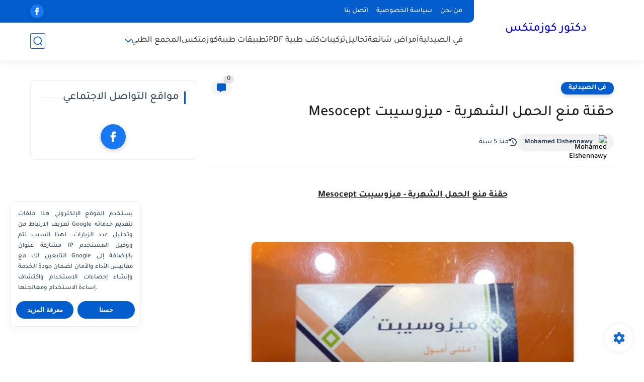

--- FILE ---
content_type: text/html; charset=utf-8
request_url: https://www.google.com/recaptcha/api2/aframe
body_size: 267
content:
<!DOCTYPE HTML><html><head><meta http-equiv="content-type" content="text/html; charset=UTF-8"></head><body><script nonce="RvntT_LfUpHHSKrfmhzEiw">/** Anti-fraud and anti-abuse applications only. See google.com/recaptcha */ try{var clients={'sodar':'https://pagead2.googlesyndication.com/pagead/sodar?'};window.addEventListener("message",function(a){try{if(a.source===window.parent){var b=JSON.parse(a.data);var c=clients[b['id']];if(c){var d=document.createElement('img');d.src=c+b['params']+'&rc='+(localStorage.getItem("rc::a")?sessionStorage.getItem("rc::b"):"");window.document.body.appendChild(d);sessionStorage.setItem("rc::e",parseInt(sessionStorage.getItem("rc::e")||0)+1);localStorage.setItem("rc::h",'1769435054568');}}}catch(b){}});window.parent.postMessage("_grecaptcha_ready", "*");}catch(b){}</script></body></html>